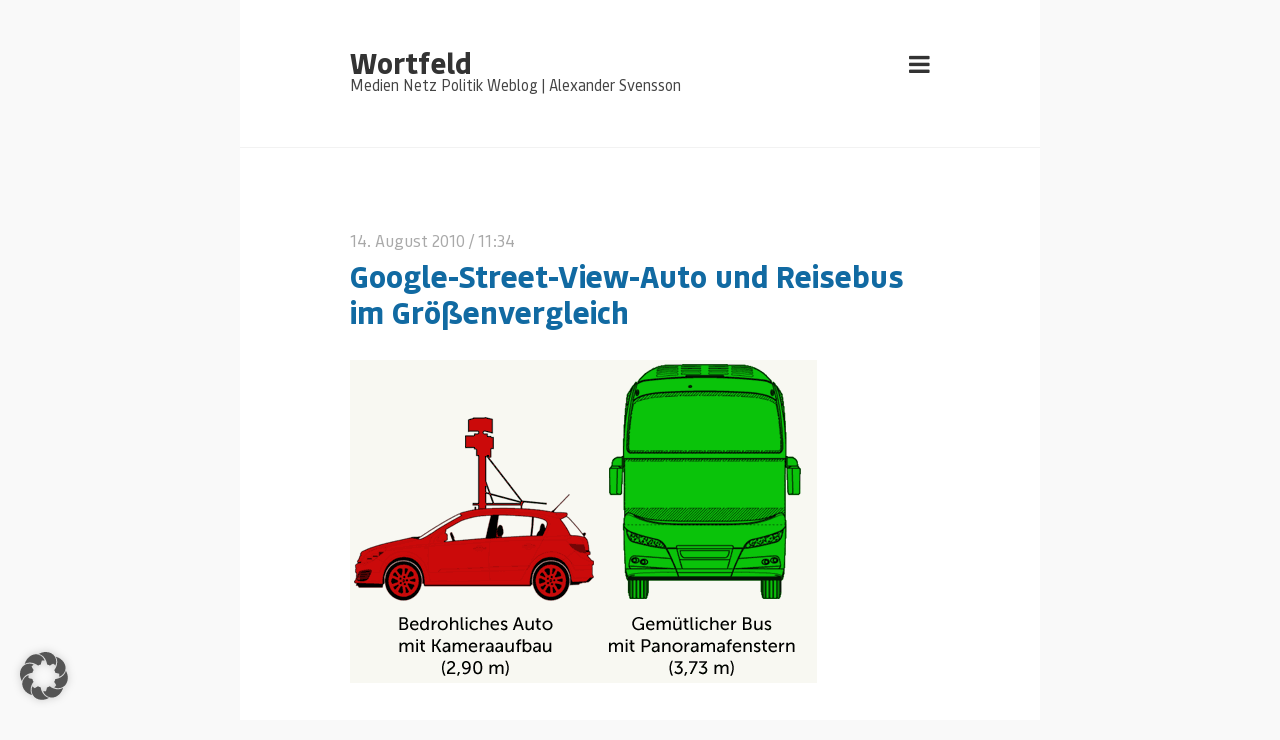

--- FILE ---
content_type: text/html; charset=UTF-8
request_url: https://www.wortfeld.de/streetview-vs-reisebus/
body_size: 10116
content:
<!DOCTYPE html>
<html lang="de" prefix="og: http://ogp.me/ns# fb: http://ogp.me/ns/fb#" class="no-js">
<head>
	<meta charset="UTF-8">
	<meta name="viewport" content="width=device-width, initial-scale=1">

	<link rel="profile" href="https://gmpg.org/xfn/11">
	<link rel="alternate" type="application/rss+xml" title="RSS 2.0" href="https://www.wortfeld.de/feed/" />
		<link rel="pingback" href="https://www.wortfeld.de/xmlrpc.php">
	
	<title>Google-Street-View-Auto und Reisebus im Größenvergleich &#8211; Wortfeld</title>
<meta name='robots' content='max-image-preview:large' />
<link rel='dns-prefetch' href='//www.wortfeld.de' />
<link rel='dns-prefetch' href='//secure.gravatar.com' />
<link rel='dns-prefetch' href='//stats.wp.com' />
<link rel='dns-prefetch' href='//fonts.googleapis.com' />
<link rel='dns-prefetch' href='//v0.wordpress.com' />
<link rel="alternate" type="application/rss+xml" title="Wortfeld &raquo; Feed" href="https://www.wortfeld.de/feed/" />
<link rel="alternate" type="application/rss+xml" title="Wortfeld &raquo; Kommentar-Feed" href="https://www.wortfeld.de/comments/feed/" />
<link rel="alternate" type="application/rss+xml" title="Wortfeld &raquo; Kommentar-Feed zu Google-Street-View-Auto und Reisebus im Größenvergleich" href="https://www.wortfeld.de/feed/?attachment_id=3173" />
<link rel="alternate" title="oEmbed (JSON)" type="application/json+oembed" href="https://www.wortfeld.de/wp-json/oembed/1.0/embed?url=https%3A%2F%2Fwww.wortfeld.de%2Fstreetview-vs-reisebus%2F" />
<link rel="alternate" title="oEmbed (XML)" type="text/xml+oembed" href="https://www.wortfeld.de/wp-json/oembed/1.0/embed?url=https%3A%2F%2Fwww.wortfeld.de%2Fstreetview-vs-reisebus%2F&#038;format=xml" />
<style id='wp-img-auto-sizes-contain-inline-css' type='text/css'>
img:is([sizes=auto i],[sizes^="auto," i]){contain-intrinsic-size:3000px 1500px}
/*# sourceURL=wp-img-auto-sizes-contain-inline-css */
</style>
<style id='wp-emoji-styles-inline-css' type='text/css'>

	img.wp-smiley, img.emoji {
		display: inline !important;
		border: none !important;
		box-shadow: none !important;
		height: 1em !important;
		width: 1em !important;
		margin: 0 0.07em !important;
		vertical-align: -0.1em !important;
		background: none !important;
		padding: 0 !important;
	}
/*# sourceURL=wp-emoji-styles-inline-css */
</style>
<style id='wp-block-library-inline-css' type='text/css'>
:root{--wp-block-synced-color:#7a00df;--wp-block-synced-color--rgb:122,0,223;--wp-bound-block-color:var(--wp-block-synced-color);--wp-editor-canvas-background:#ddd;--wp-admin-theme-color:#007cba;--wp-admin-theme-color--rgb:0,124,186;--wp-admin-theme-color-darker-10:#006ba1;--wp-admin-theme-color-darker-10--rgb:0,107,160.5;--wp-admin-theme-color-darker-20:#005a87;--wp-admin-theme-color-darker-20--rgb:0,90,135;--wp-admin-border-width-focus:2px}@media (min-resolution:192dpi){:root{--wp-admin-border-width-focus:1.5px}}.wp-element-button{cursor:pointer}:root .has-very-light-gray-background-color{background-color:#eee}:root .has-very-dark-gray-background-color{background-color:#313131}:root .has-very-light-gray-color{color:#eee}:root .has-very-dark-gray-color{color:#313131}:root .has-vivid-green-cyan-to-vivid-cyan-blue-gradient-background{background:linear-gradient(135deg,#00d084,#0693e3)}:root .has-purple-crush-gradient-background{background:linear-gradient(135deg,#34e2e4,#4721fb 50%,#ab1dfe)}:root .has-hazy-dawn-gradient-background{background:linear-gradient(135deg,#faaca8,#dad0ec)}:root .has-subdued-olive-gradient-background{background:linear-gradient(135deg,#fafae1,#67a671)}:root .has-atomic-cream-gradient-background{background:linear-gradient(135deg,#fdd79a,#004a59)}:root .has-nightshade-gradient-background{background:linear-gradient(135deg,#330968,#31cdcf)}:root .has-midnight-gradient-background{background:linear-gradient(135deg,#020381,#2874fc)}:root{--wp--preset--font-size--normal:16px;--wp--preset--font-size--huge:42px}.has-regular-font-size{font-size:1em}.has-larger-font-size{font-size:2.625em}.has-normal-font-size{font-size:var(--wp--preset--font-size--normal)}.has-huge-font-size{font-size:var(--wp--preset--font-size--huge)}.has-text-align-center{text-align:center}.has-text-align-left{text-align:left}.has-text-align-right{text-align:right}.has-fit-text{white-space:nowrap!important}#end-resizable-editor-section{display:none}.aligncenter{clear:both}.items-justified-left{justify-content:flex-start}.items-justified-center{justify-content:center}.items-justified-right{justify-content:flex-end}.items-justified-space-between{justify-content:space-between}.screen-reader-text{border:0;clip-path:inset(50%);height:1px;margin:-1px;overflow:hidden;padding:0;position:absolute;width:1px;word-wrap:normal!important}.screen-reader-text:focus{background-color:#ddd;clip-path:none;color:#444;display:block;font-size:1em;height:auto;left:5px;line-height:normal;padding:15px 23px 14px;text-decoration:none;top:5px;width:auto;z-index:100000}html :where(.has-border-color){border-style:solid}html :where([style*=border-top-color]){border-top-style:solid}html :where([style*=border-right-color]){border-right-style:solid}html :where([style*=border-bottom-color]){border-bottom-style:solid}html :where([style*=border-left-color]){border-left-style:solid}html :where([style*=border-width]){border-style:solid}html :where([style*=border-top-width]){border-top-style:solid}html :where([style*=border-right-width]){border-right-style:solid}html :where([style*=border-bottom-width]){border-bottom-style:solid}html :where([style*=border-left-width]){border-left-style:solid}html :where(img[class*=wp-image-]){height:auto;max-width:100%}:where(figure){margin:0 0 1em}html :where(.is-position-sticky){--wp-admin--admin-bar--position-offset:var(--wp-admin--admin-bar--height,0px)}@media screen and (max-width:600px){html :where(.is-position-sticky){--wp-admin--admin-bar--position-offset:0px}}

/*# sourceURL=wp-block-library-inline-css */
</style><style id='global-styles-inline-css' type='text/css'>
:root{--wp--preset--aspect-ratio--square: 1;--wp--preset--aspect-ratio--4-3: 4/3;--wp--preset--aspect-ratio--3-4: 3/4;--wp--preset--aspect-ratio--3-2: 3/2;--wp--preset--aspect-ratio--2-3: 2/3;--wp--preset--aspect-ratio--16-9: 16/9;--wp--preset--aspect-ratio--9-16: 9/16;--wp--preset--color--black: #000000;--wp--preset--color--cyan-bluish-gray: #abb8c3;--wp--preset--color--white: #ffffff;--wp--preset--color--pale-pink: #f78da7;--wp--preset--color--vivid-red: #cf2e2e;--wp--preset--color--luminous-vivid-orange: #ff6900;--wp--preset--color--luminous-vivid-amber: #fcb900;--wp--preset--color--light-green-cyan: #7bdcb5;--wp--preset--color--vivid-green-cyan: #00d084;--wp--preset--color--pale-cyan-blue: #8ed1fc;--wp--preset--color--vivid-cyan-blue: #0693e3;--wp--preset--color--vivid-purple: #9b51e0;--wp--preset--gradient--vivid-cyan-blue-to-vivid-purple: linear-gradient(135deg,rgb(6,147,227) 0%,rgb(155,81,224) 100%);--wp--preset--gradient--light-green-cyan-to-vivid-green-cyan: linear-gradient(135deg,rgb(122,220,180) 0%,rgb(0,208,130) 100%);--wp--preset--gradient--luminous-vivid-amber-to-luminous-vivid-orange: linear-gradient(135deg,rgb(252,185,0) 0%,rgb(255,105,0) 100%);--wp--preset--gradient--luminous-vivid-orange-to-vivid-red: linear-gradient(135deg,rgb(255,105,0) 0%,rgb(207,46,46) 100%);--wp--preset--gradient--very-light-gray-to-cyan-bluish-gray: linear-gradient(135deg,rgb(238,238,238) 0%,rgb(169,184,195) 100%);--wp--preset--gradient--cool-to-warm-spectrum: linear-gradient(135deg,rgb(74,234,220) 0%,rgb(151,120,209) 20%,rgb(207,42,186) 40%,rgb(238,44,130) 60%,rgb(251,105,98) 80%,rgb(254,248,76) 100%);--wp--preset--gradient--blush-light-purple: linear-gradient(135deg,rgb(255,206,236) 0%,rgb(152,150,240) 100%);--wp--preset--gradient--blush-bordeaux: linear-gradient(135deg,rgb(254,205,165) 0%,rgb(254,45,45) 50%,rgb(107,0,62) 100%);--wp--preset--gradient--luminous-dusk: linear-gradient(135deg,rgb(255,203,112) 0%,rgb(199,81,192) 50%,rgb(65,88,208) 100%);--wp--preset--gradient--pale-ocean: linear-gradient(135deg,rgb(255,245,203) 0%,rgb(182,227,212) 50%,rgb(51,167,181) 100%);--wp--preset--gradient--electric-grass: linear-gradient(135deg,rgb(202,248,128) 0%,rgb(113,206,126) 100%);--wp--preset--gradient--midnight: linear-gradient(135deg,rgb(2,3,129) 0%,rgb(40,116,252) 100%);--wp--preset--font-size--small: 13px;--wp--preset--font-size--medium: 20px;--wp--preset--font-size--large: 36px;--wp--preset--font-size--x-large: 42px;--wp--preset--spacing--20: 0.44rem;--wp--preset--spacing--30: 0.67rem;--wp--preset--spacing--40: 1rem;--wp--preset--spacing--50: 1.5rem;--wp--preset--spacing--60: 2.25rem;--wp--preset--spacing--70: 3.38rem;--wp--preset--spacing--80: 5.06rem;--wp--preset--shadow--natural: 6px 6px 9px rgba(0, 0, 0, 0.2);--wp--preset--shadow--deep: 12px 12px 50px rgba(0, 0, 0, 0.4);--wp--preset--shadow--sharp: 6px 6px 0px rgba(0, 0, 0, 0.2);--wp--preset--shadow--outlined: 6px 6px 0px -3px rgb(255, 255, 255), 6px 6px rgb(0, 0, 0);--wp--preset--shadow--crisp: 6px 6px 0px rgb(0, 0, 0);}:where(.is-layout-flex){gap: 0.5em;}:where(.is-layout-grid){gap: 0.5em;}body .is-layout-flex{display: flex;}.is-layout-flex{flex-wrap: wrap;align-items: center;}.is-layout-flex > :is(*, div){margin: 0;}body .is-layout-grid{display: grid;}.is-layout-grid > :is(*, div){margin: 0;}:where(.wp-block-columns.is-layout-flex){gap: 2em;}:where(.wp-block-columns.is-layout-grid){gap: 2em;}:where(.wp-block-post-template.is-layout-flex){gap: 1.25em;}:where(.wp-block-post-template.is-layout-grid){gap: 1.25em;}.has-black-color{color: var(--wp--preset--color--black) !important;}.has-cyan-bluish-gray-color{color: var(--wp--preset--color--cyan-bluish-gray) !important;}.has-white-color{color: var(--wp--preset--color--white) !important;}.has-pale-pink-color{color: var(--wp--preset--color--pale-pink) !important;}.has-vivid-red-color{color: var(--wp--preset--color--vivid-red) !important;}.has-luminous-vivid-orange-color{color: var(--wp--preset--color--luminous-vivid-orange) !important;}.has-luminous-vivid-amber-color{color: var(--wp--preset--color--luminous-vivid-amber) !important;}.has-light-green-cyan-color{color: var(--wp--preset--color--light-green-cyan) !important;}.has-vivid-green-cyan-color{color: var(--wp--preset--color--vivid-green-cyan) !important;}.has-pale-cyan-blue-color{color: var(--wp--preset--color--pale-cyan-blue) !important;}.has-vivid-cyan-blue-color{color: var(--wp--preset--color--vivid-cyan-blue) !important;}.has-vivid-purple-color{color: var(--wp--preset--color--vivid-purple) !important;}.has-black-background-color{background-color: var(--wp--preset--color--black) !important;}.has-cyan-bluish-gray-background-color{background-color: var(--wp--preset--color--cyan-bluish-gray) !important;}.has-white-background-color{background-color: var(--wp--preset--color--white) !important;}.has-pale-pink-background-color{background-color: var(--wp--preset--color--pale-pink) !important;}.has-vivid-red-background-color{background-color: var(--wp--preset--color--vivid-red) !important;}.has-luminous-vivid-orange-background-color{background-color: var(--wp--preset--color--luminous-vivid-orange) !important;}.has-luminous-vivid-amber-background-color{background-color: var(--wp--preset--color--luminous-vivid-amber) !important;}.has-light-green-cyan-background-color{background-color: var(--wp--preset--color--light-green-cyan) !important;}.has-vivid-green-cyan-background-color{background-color: var(--wp--preset--color--vivid-green-cyan) !important;}.has-pale-cyan-blue-background-color{background-color: var(--wp--preset--color--pale-cyan-blue) !important;}.has-vivid-cyan-blue-background-color{background-color: var(--wp--preset--color--vivid-cyan-blue) !important;}.has-vivid-purple-background-color{background-color: var(--wp--preset--color--vivid-purple) !important;}.has-black-border-color{border-color: var(--wp--preset--color--black) !important;}.has-cyan-bluish-gray-border-color{border-color: var(--wp--preset--color--cyan-bluish-gray) !important;}.has-white-border-color{border-color: var(--wp--preset--color--white) !important;}.has-pale-pink-border-color{border-color: var(--wp--preset--color--pale-pink) !important;}.has-vivid-red-border-color{border-color: var(--wp--preset--color--vivid-red) !important;}.has-luminous-vivid-orange-border-color{border-color: var(--wp--preset--color--luminous-vivid-orange) !important;}.has-luminous-vivid-amber-border-color{border-color: var(--wp--preset--color--luminous-vivid-amber) !important;}.has-light-green-cyan-border-color{border-color: var(--wp--preset--color--light-green-cyan) !important;}.has-vivid-green-cyan-border-color{border-color: var(--wp--preset--color--vivid-green-cyan) !important;}.has-pale-cyan-blue-border-color{border-color: var(--wp--preset--color--pale-cyan-blue) !important;}.has-vivid-cyan-blue-border-color{border-color: var(--wp--preset--color--vivid-cyan-blue) !important;}.has-vivid-purple-border-color{border-color: var(--wp--preset--color--vivid-purple) !important;}.has-vivid-cyan-blue-to-vivid-purple-gradient-background{background: var(--wp--preset--gradient--vivid-cyan-blue-to-vivid-purple) !important;}.has-light-green-cyan-to-vivid-green-cyan-gradient-background{background: var(--wp--preset--gradient--light-green-cyan-to-vivid-green-cyan) !important;}.has-luminous-vivid-amber-to-luminous-vivid-orange-gradient-background{background: var(--wp--preset--gradient--luminous-vivid-amber-to-luminous-vivid-orange) !important;}.has-luminous-vivid-orange-to-vivid-red-gradient-background{background: var(--wp--preset--gradient--luminous-vivid-orange-to-vivid-red) !important;}.has-very-light-gray-to-cyan-bluish-gray-gradient-background{background: var(--wp--preset--gradient--very-light-gray-to-cyan-bluish-gray) !important;}.has-cool-to-warm-spectrum-gradient-background{background: var(--wp--preset--gradient--cool-to-warm-spectrum) !important;}.has-blush-light-purple-gradient-background{background: var(--wp--preset--gradient--blush-light-purple) !important;}.has-blush-bordeaux-gradient-background{background: var(--wp--preset--gradient--blush-bordeaux) !important;}.has-luminous-dusk-gradient-background{background: var(--wp--preset--gradient--luminous-dusk) !important;}.has-pale-ocean-gradient-background{background: var(--wp--preset--gradient--pale-ocean) !important;}.has-electric-grass-gradient-background{background: var(--wp--preset--gradient--electric-grass) !important;}.has-midnight-gradient-background{background: var(--wp--preset--gradient--midnight) !important;}.has-small-font-size{font-size: var(--wp--preset--font-size--small) !important;}.has-medium-font-size{font-size: var(--wp--preset--font-size--medium) !important;}.has-large-font-size{font-size: var(--wp--preset--font-size--large) !important;}.has-x-large-font-size{font-size: var(--wp--preset--font-size--x-large) !important;}
/*# sourceURL=global-styles-inline-css */
</style>

<style id='classic-theme-styles-inline-css' type='text/css'>
/*! This file is auto-generated */
.wp-block-button__link{color:#fff;background-color:#32373c;border-radius:9999px;box-shadow:none;text-decoration:none;padding:calc(.667em + 2px) calc(1.333em + 2px);font-size:1.125em}.wp-block-file__button{background:#32373c;color:#fff;text-decoration:none}
/*# sourceURL=/wp-includes/css/classic-themes.min.css */
</style>
<link rel='stylesheet' id='hinimal_css-css' href='//www.wortfeld.de/wp-content/themes/hinimal/style.css?ver=6.9' type='text/css' media='all' />
<link rel='stylesheet' id='hinimal_fonts-css' href='//fonts.googleapis.com/css?family=Roboto%3A400%2C400italic%2C700%2C700italic%26subset%3Dlatin%2Clatin-ext&#038;ver=1.0.0' type='text/css' media='all' />
<link rel='stylesheet' id='borlabs-cookie-custom-css' href='//www.wortfeld.de/wp-content/cache/borlabs-cookie/1/borlabs-cookie-1-de.css?ver=3.3.23-7' type='text/css' media='all' />
<script type="text/javascript" src="//www.wortfeld.de/wp-content/plugins/podlove-web-player/web-player/embed.js?ver=5.9.2" id="podlove-web-player-player-js"></script>
<script type="text/javascript" src="//www.wortfeld.de/wp-content/plugins/podlove-web-player/js/cache.js?ver=5.9.2" id="podlove-web-player-player-cache-js"></script>
<script type="text/javascript" src="//www.wortfeld.de/wp-includes/js/jquery/jquery.min.js?ver=3.7.1" id="jquery-core-js"></script>
<script type="text/javascript" src="//www.wortfeld.de/wp-includes/js/jquery/jquery-migrate.min.js?ver=3.4.1" id="jquery-migrate-js"></script>
<script data-no-optimize="1" data-no-minify="1" data-cfasync="false" type="text/javascript" src="//www.wortfeld.de/wp-content/cache/borlabs-cookie/1/borlabs-cookie-config-de.json.js?ver=3.3.23-13" id="borlabs-cookie-config-js"></script>
<link rel="https://api.w.org/" href="https://www.wortfeld.de/wp-json/" /><link rel="alternate" title="JSON" type="application/json" href="https://www.wortfeld.de/wp-json/wp/v2/media/3173" /><link rel="EditURI" type="application/rsd+xml" title="RSD" href="https://www.wortfeld.de/xmlrpc.php?rsd" />
<meta name="generator" content="WordPress 6.9" />
<link rel="canonical" href="https://www.wortfeld.de/streetview-vs-reisebus/" />
<link rel='shortlink' href='https://www.wortfeld.de/?p=3173' />
	<style>img#wpstats{display:none}</style>
		<link rel="icon" href="https://www.wortfeld.de/wp-content/uploads/2017/10/cropped-wortfeld-icon-32x32.png" sizes="32x32" />
<link rel="icon" href="https://www.wortfeld.de/wp-content/uploads/2017/10/cropped-wortfeld-icon-192x192.png" sizes="192x192" />
<link rel="apple-touch-icon" href="https://www.wortfeld.de/wp-content/uploads/2017/10/cropped-wortfeld-icon-180x180.png" />
<meta name="msapplication-TileImage" content="https://www.wortfeld.de/wp-content/uploads/2017/10/cropped-wortfeld-icon-270x270.png" />
		<style type="text/css" id="wp-custom-css">
			


@font-face{ 
	font-family: 'Bould Bold';
	src: url('https://www.wortfeld.de/wp-content/uploads/bould/bould-bold-webfont.eot');
	src: url('https://www.wortfeld.de/wp-content/uploads/bould/bould-bold-webfont.eot?#iefix') format('embedded-opentype'),
	     url('https://www.wortfeld.de/wp-content/uploads/bould/bould-bold-webfont.woff') format('woff'),
	     url('https://www.wortfeld.de/wp-content/uploads/bould/bould-bold-webfont.ttf') format('truetype');
	font-weight:900;
}

@font-face{ 
	font-family: 'Bould Regular';
	src: url('https://www.wortfeld.de/wp-content/uploads/bould/bould-regular-webfont.eot');
	src: url('https://www.wortfeld.de/wp-content/uploads/bould/bould-regular-webfont.eot?#iefix') format('embedded-opentype'),
	     url('https://www.wortfeld.de/wp-content/uploads/bould/bould-regular-webfont.woff') format('woff'),
	     url('https://www.wortfeld.de/wp-content/uploads/bould/bould-regular-webfont.ttf') format('truetype');
	font-weight:normal;
}

@font-face{ 
	font-family: 'Bould Regular Italic';
	src: url('https://www.wortfeld.de/wp-content/uploads/bould/bould-regularitalic-webfont.eot');
	src: url('https://www.wortfeld.de/wp-content/uploads/bould/bould-regularitalic-webfont.eot?#iefix') format('embedded-opentype'),
	     url('https://www.wortfeld.de/wp-content/uploads/bould/bould-regularitalic-webfont.woff') format('woff'),
	     url('https://www.wortfeld.de/wp-content/uploads/bould/bould-regularitalic-webfont.ttf') format('truetype');
		font-weight:normal;
	  font-style: italic;
}
html {font-family:"Bould Regular",Roboto,Helvetica;
}
@media screen and (min-width: 45em) {
  html {
    font-size:1.2em;
  }
}

h1 {
 font-family:"Bould Bold",Roboto,Helvetica,"Helvetica Neue",Arial,sans-serif;
}
.post__title {font-family: "Bould Bold",serif;
font-weight: 900;font-size:1.6em;margin-bottom:.3em;line-height:1.2em}
.post__content blockquote {line-height:2rem;}
h4 {
 font-family:"Bould Regular",Roboto,Helvetica,"Helvetica Neue",Arial,sans-serif;color:#666;font-weight:normal;line-height:1.2em;
	 }
h3 {
 font-family:"Bould Bold",Roboto,Helvetica,"Helvetica Neue",Arial,sans-serif;color:#666;font-size:1.2em;line-height:1.2em;
	 }
.page-header__description {
 font-family:"Bould Regular",Roboto,Helvetica;
	 
}
.page-header__title {font-family:"Bould Bold",Roboto,Helvetica,"Helvetica Neue",Arial,sans-serif;}
em {
 font-family:"Bould Regular Italic";
}
		</style>
		
    <!-- START - Open Graph and Twitter Card Tags 3.3.8 -->
     <!-- Facebook Open Graph -->
      <meta property="og:locale" content="de_DE"/>
      <meta property="og:site_name" content="Wortfeld"/>
      <meta property="og:title" content="Google-Street-View-Auto und Reisebus im Größenvergleich"/>
      <meta property="og:url" content="https://www.wortfeld.de/streetview-vs-reisebus/"/>
      <meta property="og:type" content="article"/>
      <meta property="og:description" content="Medien Netz Politik Weblog | Alexander Svensson"/>
     <!-- Google+ / Schema.org -->
      <meta itemprop="name" content="Google-Street-View-Auto und Reisebus im Größenvergleich"/>
      <meta itemprop="headline" content="Google-Street-View-Auto und Reisebus im Größenvergleich"/>
      <meta itemprop="description" content="Medien Netz Politik Weblog | Alexander Svensson"/>
      <meta itemprop="author" content="Alexander Svensson"/>
      <!--<meta itemprop="publisher" content="Wortfeld"/>--> <!-- To solve: The attribute publisher.itemtype has an invalid value. -->
     <!-- Twitter Cards -->
      <meta name="twitter:title" content="Google-Street-View-Auto und Reisebus im Größenvergleich"/>
      <meta name="twitter:url" content="https://www.wortfeld.de/streetview-vs-reisebus/"/>
      <meta name="twitter:description" content="Medien Netz Politik Weblog | Alexander Svensson"/>
      <meta name="twitter:card" content="summary_large_image"/>
      <meta name="twitter:site" content="@wortfeld"/>
     <!-- SEO -->
     <!-- Misc. tags -->
     <!-- is_singular -->
    <!-- END - Open Graph and Twitter Card Tags 3.3.8 -->
        
    </head>

<body class="attachment wp-singular attachment-template-default single single-attachment postid-3173 attachmentid-3173 attachment-gif wp-theme-hinimal">
	<div class="wrapper">

		<header class="page-header" role="banner">

			<div class="page-header__logo">
												<a class="page-header__title" href="https://www.wortfeld.de/" rel="home">Wortfeld</a>
					<span class="page-header__description">Medien Netz Politik Weblog | Alexander Svensson</span>
										</div>

			<span class="navigation fa fa-bars action-toggle-sidebar"></span>

		</header><!-- /.page-header -->
	<main class="page-main" role="main">

		
			<article id="post-3173" class="post-3173 attachment type-attachment status-inherit hentry">
				<header class="post__header">
						
					<div class="post__header_wrapper">
							<div class="post__meta">
			<a href="https://www.wortfeld.de/streetview-vs-reisebus/">14. August 2010</a> / 11:34	</div>

						<h2 class="post__title"><a href="https://www.wortfeld.de/streetview-vs-reisebus/" rel="bookmark">Google-Street-View-Auto und Reisebus im Größenvergleich</a></h2>					</div>
				</header><!-- /.post__header -->

				<div class="post__content">
					<figure>
												<a href="https://www.wortfeld.de/wp-content/uploads/2010/08/streetview-vs-reisebus.gif">
							<img width="467" height="323" src="https://www.wortfeld.de/wp-content/uploads/2010/08/streetview-vs-reisebus.gif" class="attachment-large size-large" alt="" decoding="async" fetchpriority="high" />						</a>
					</figure>

					
					
										</div><!-- /.post__content -->
			</article>

		
	</main><!-- /.page-main -->

	<aside class="page-sidebar" role="complementary">
	<span class="navigation fa fa-close action-toggle-sidebar"></span>

	
		
		<section class="widget widget_nav_menu">
			<div class="menu-rechtliches-container"><ul id="menu-rechtliches" class="menu"><li id="menu-item-4691" class="menu-item menu-item-type-post_type menu-item-object-page menu-item-privacy-policy menu-item-4691"><a rel="privacy-policy" href="https://www.wortfeld.de/datenschutzerklaerung/">Datenschutzerklärung</a></li>
<li id="menu-item-4693" class="menu-item menu-item-type-post_type menu-item-object-page menu-item-4693"><a href="https://www.wortfeld.de/impressum/">Impressum</a></li>
</ul></div>		</section>

	
			<section id="search-3" class="widget widget_search"><h2 class="widget__title">Suche</h2><form role="search" method="get" class="search-form" action="https://www.wortfeld.de/">
		<span class="screen-reader-text">Search for:</span>
		<input type="search" class="search-field" placeholder="Search &hellip;" value="" name="s" title="Search for:" />
		<i class="fa fa-search"></i>
</form></section><section id="archives-3" class="widget widget_archive"><h2 class="widget__title">Archiv</h2>
			<ul>
					<li><a href='https://www.wortfeld.de/2025/01/'>Januar 2025</a></li>
	<li><a href='https://www.wortfeld.de/2017/10/'>Oktober 2017</a></li>
	<li><a href='https://www.wortfeld.de/2014/11/'>November 2014</a></li>
	<li><a href='https://www.wortfeld.de/2014/10/'>Oktober 2014</a></li>
	<li><a href='https://www.wortfeld.de/2014/07/'>Juli 2014</a></li>
	<li><a href='https://www.wortfeld.de/2014/04/'>April 2014</a></li>
	<li><a href='https://www.wortfeld.de/2014/01/'>Januar 2014</a></li>
	<li><a href='https://www.wortfeld.de/2013/10/'>Oktober 2013</a></li>
	<li><a href='https://www.wortfeld.de/2013/09/'>September 2013</a></li>
	<li><a href='https://www.wortfeld.de/2013/08/'>August 2013</a></li>
	<li><a href='https://www.wortfeld.de/2013/07/'>Juli 2013</a></li>
	<li><a href='https://www.wortfeld.de/2013/06/'>Juni 2013</a></li>
	<li><a href='https://www.wortfeld.de/2013/05/'>Mai 2013</a></li>
	<li><a href='https://www.wortfeld.de/2013/04/'>April 2013</a></li>
	<li><a href='https://www.wortfeld.de/2013/03/'>März 2013</a></li>
	<li><a href='https://www.wortfeld.de/2013/02/'>Februar 2013</a></li>
	<li><a href='https://www.wortfeld.de/2012/10/'>Oktober 2012</a></li>
	<li><a href='https://www.wortfeld.de/2012/06/'>Juni 2012</a></li>
	<li><a href='https://www.wortfeld.de/2012/04/'>April 2012</a></li>
	<li><a href='https://www.wortfeld.de/2012/02/'>Februar 2012</a></li>
	<li><a href='https://www.wortfeld.de/2012/01/'>Januar 2012</a></li>
	<li><a href='https://www.wortfeld.de/2011/10/'>Oktober 2011</a></li>
	<li><a href='https://www.wortfeld.de/2011/09/'>September 2011</a></li>
	<li><a href='https://www.wortfeld.de/2011/08/'>August 2011</a></li>
	<li><a href='https://www.wortfeld.de/2011/07/'>Juli 2011</a></li>
	<li><a href='https://www.wortfeld.de/2011/05/'>Mai 2011</a></li>
	<li><a href='https://www.wortfeld.de/2011/03/'>März 2011</a></li>
	<li><a href='https://www.wortfeld.de/2011/02/'>Februar 2011</a></li>
	<li><a href='https://www.wortfeld.de/2011/01/'>Januar 2011</a></li>
	<li><a href='https://www.wortfeld.de/2010/12/'>Dezember 2010</a></li>
	<li><a href='https://www.wortfeld.de/2010/11/'>November 2010</a></li>
	<li><a href='https://www.wortfeld.de/2010/10/'>Oktober 2010</a></li>
	<li><a href='https://www.wortfeld.de/2010/09/'>September 2010</a></li>
	<li><a href='https://www.wortfeld.de/2010/08/'>August 2010</a></li>
	<li><a href='https://www.wortfeld.de/2010/07/'>Juli 2010</a></li>
	<li><a href='https://www.wortfeld.de/2010/06/'>Juni 2010</a></li>
	<li><a href='https://www.wortfeld.de/2010/05/'>Mai 2010</a></li>
	<li><a href='https://www.wortfeld.de/2010/01/'>Januar 2010</a></li>
	<li><a href='https://www.wortfeld.de/2009/12/'>Dezember 2009</a></li>
	<li><a href='https://www.wortfeld.de/2009/11/'>November 2009</a></li>
	<li><a href='https://www.wortfeld.de/2009/10/'>Oktober 2009</a></li>
	<li><a href='https://www.wortfeld.de/2009/09/'>September 2009</a></li>
	<li><a href='https://www.wortfeld.de/2009/08/'>August 2009</a></li>
	<li><a href='https://www.wortfeld.de/2009/07/'>Juli 2009</a></li>
	<li><a href='https://www.wortfeld.de/2009/06/'>Juni 2009</a></li>
	<li><a href='https://www.wortfeld.de/2009/05/'>Mai 2009</a></li>
	<li><a href='https://www.wortfeld.de/2009/04/'>April 2009</a></li>
	<li><a href='https://www.wortfeld.de/2009/03/'>März 2009</a></li>
	<li><a href='https://www.wortfeld.de/2009/02/'>Februar 2009</a></li>
	<li><a href='https://www.wortfeld.de/2009/01/'>Januar 2009</a></li>
	<li><a href='https://www.wortfeld.de/2008/12/'>Dezember 2008</a></li>
	<li><a href='https://www.wortfeld.de/2008/11/'>November 2008</a></li>
	<li><a href='https://www.wortfeld.de/2008/10/'>Oktober 2008</a></li>
	<li><a href='https://www.wortfeld.de/2008/09/'>September 2008</a></li>
	<li><a href='https://www.wortfeld.de/2008/08/'>August 2008</a></li>
	<li><a href='https://www.wortfeld.de/2008/07/'>Juli 2008</a></li>
	<li><a href='https://www.wortfeld.de/2008/06/'>Juni 2008</a></li>
	<li><a href='https://www.wortfeld.de/2008/05/'>Mai 2008</a></li>
	<li><a href='https://www.wortfeld.de/2008/04/'>April 2008</a></li>
	<li><a href='https://www.wortfeld.de/2008/03/'>März 2008</a></li>
	<li><a href='https://www.wortfeld.de/2008/02/'>Februar 2008</a></li>
	<li><a href='https://www.wortfeld.de/2008/01/'>Januar 2008</a></li>
	<li><a href='https://www.wortfeld.de/2007/12/'>Dezember 2007</a></li>
	<li><a href='https://www.wortfeld.de/2007/11/'>November 2007</a></li>
	<li><a href='https://www.wortfeld.de/2007/10/'>Oktober 2007</a></li>
	<li><a href='https://www.wortfeld.de/2007/09/'>September 2007</a></li>
	<li><a href='https://www.wortfeld.de/2007/08/'>August 2007</a></li>
	<li><a href='https://www.wortfeld.de/2007/07/'>Juli 2007</a></li>
	<li><a href='https://www.wortfeld.de/2007/06/'>Juni 2007</a></li>
	<li><a href='https://www.wortfeld.de/2007/05/'>Mai 2007</a></li>
	<li><a href='https://www.wortfeld.de/2007/04/'>April 2007</a></li>
	<li><a href='https://www.wortfeld.de/2007/03/'>März 2007</a></li>
	<li><a href='https://www.wortfeld.de/2007/02/'>Februar 2007</a></li>
	<li><a href='https://www.wortfeld.de/2007/01/'>Januar 2007</a></li>
	<li><a href='https://www.wortfeld.de/2006/12/'>Dezember 2006</a></li>
	<li><a href='https://www.wortfeld.de/2006/11/'>November 2006</a></li>
	<li><a href='https://www.wortfeld.de/2006/10/'>Oktober 2006</a></li>
	<li><a href='https://www.wortfeld.de/2006/09/'>September 2006</a></li>
	<li><a href='https://www.wortfeld.de/2006/08/'>August 2006</a></li>
	<li><a href='https://www.wortfeld.de/2006/07/'>Juli 2006</a></li>
	<li><a href='https://www.wortfeld.de/2006/06/'>Juni 2006</a></li>
	<li><a href='https://www.wortfeld.de/2006/05/'>Mai 2006</a></li>
	<li><a href='https://www.wortfeld.de/2006/04/'>April 2006</a></li>
	<li><a href='https://www.wortfeld.de/2006/03/'>März 2006</a></li>
	<li><a href='https://www.wortfeld.de/2006/02/'>Februar 2006</a></li>
	<li><a href='https://www.wortfeld.de/2006/01/'>Januar 2006</a></li>
	<li><a href='https://www.wortfeld.de/2005/12/'>Dezember 2005</a></li>
	<li><a href='https://www.wortfeld.de/2005/11/'>November 2005</a></li>
	<li><a href='https://www.wortfeld.de/2005/10/'>Oktober 2005</a></li>
	<li><a href='https://www.wortfeld.de/2005/09/'>September 2005</a></li>
	<li><a href='https://www.wortfeld.de/2005/08/'>August 2005</a></li>
	<li><a href='https://www.wortfeld.de/2005/07/'>Juli 2005</a></li>
	<li><a href='https://www.wortfeld.de/2005/06/'>Juni 2005</a></li>
	<li><a href='https://www.wortfeld.de/2005/05/'>Mai 2005</a></li>
	<li><a href='https://www.wortfeld.de/2005/04/'>April 2005</a></li>
	<li><a href='https://www.wortfeld.de/2005/03/'>März 2005</a></li>
	<li><a href='https://www.wortfeld.de/2005/02/'>Februar 2005</a></li>
	<li><a href='https://www.wortfeld.de/2005/01/'>Januar 2005</a></li>
	<li><a href='https://www.wortfeld.de/2004/12/'>Dezember 2004</a></li>
	<li><a href='https://www.wortfeld.de/2004/11/'>November 2004</a></li>
	<li><a href='https://www.wortfeld.de/2004/10/'>Oktober 2004</a></li>
	<li><a href='https://www.wortfeld.de/2004/09/'>September 2004</a></li>
	<li><a href='https://www.wortfeld.de/2004/08/'>August 2004</a></li>
	<li><a href='https://www.wortfeld.de/2004/07/'>Juli 2004</a></li>
	<li><a href='https://www.wortfeld.de/2004/06/'>Juni 2004</a></li>
	<li><a href='https://www.wortfeld.de/2004/05/'>Mai 2004</a></li>
	<li><a href='https://www.wortfeld.de/2004/04/'>April 2004</a></li>
	<li><a href='https://www.wortfeld.de/2004/03/'>März 2004</a></li>
	<li><a href='https://www.wortfeld.de/2004/02/'>Februar 2004</a></li>
	<li><a href='https://www.wortfeld.de/2004/01/'>Januar 2004</a></li>
	<li><a href='https://www.wortfeld.de/2003/12/'>Dezember 2003</a></li>
	<li><a href='https://www.wortfeld.de/2003/11/'>November 2003</a></li>
	<li><a href='https://www.wortfeld.de/2003/10/'>Oktober 2003</a></li>
	<li><a href='https://www.wortfeld.de/2003/09/'>September 2003</a></li>
	<li><a href='https://www.wortfeld.de/2003/08/'>August 2003</a></li>
	<li><a href='https://www.wortfeld.de/2003/07/'>Juli 2003</a></li>
	<li><a href='https://www.wortfeld.de/2003/06/'>Juni 2003</a></li>
	<li><a href='https://www.wortfeld.de/2003/05/'>Mai 2003</a></li>
			</ul>

			</section><section id="search-2" class="widget widget_search"><form role="search" method="get" class="search-form" action="https://www.wortfeld.de/">
		<span class="screen-reader-text">Search for:</span>
		<input type="search" class="search-field" placeholder="Search &hellip;" value="" name="s" title="Search for:" />
		<i class="fa fa-search"></i>
</form></section><section id="nav_menu-3" class="widget widget_nav_menu"><div class="menu-rechtliches-container"><ul id="menu-rechtliches-1" class="menu"><li class="menu-item menu-item-type-post_type menu-item-object-page menu-item-privacy-policy menu-item-4691"><a rel="privacy-policy" href="https://www.wortfeld.de/datenschutzerklaerung/">Datenschutzerklärung</a></li>
<li class="menu-item menu-item-type-post_type menu-item-object-page menu-item-4693"><a href="https://www.wortfeld.de/impressum/">Impressum</a></li>
</ul></div></section><section id="archives-2" class="widget widget_archive"><h2 class="widget__title">Archiv</h2>
			<ul>
					<li><a href='https://www.wortfeld.de/2025/01/'>Januar 2025</a></li>
	<li><a href='https://www.wortfeld.de/2017/10/'>Oktober 2017</a></li>
	<li><a href='https://www.wortfeld.de/2014/11/'>November 2014</a></li>
	<li><a href='https://www.wortfeld.de/2014/10/'>Oktober 2014</a></li>
	<li><a href='https://www.wortfeld.de/2014/07/'>Juli 2014</a></li>
	<li><a href='https://www.wortfeld.de/2014/04/'>April 2014</a></li>
	<li><a href='https://www.wortfeld.de/2014/01/'>Januar 2014</a></li>
	<li><a href='https://www.wortfeld.de/2013/10/'>Oktober 2013</a></li>
	<li><a href='https://www.wortfeld.de/2013/09/'>September 2013</a></li>
	<li><a href='https://www.wortfeld.de/2013/08/'>August 2013</a></li>
	<li><a href='https://www.wortfeld.de/2013/07/'>Juli 2013</a></li>
	<li><a href='https://www.wortfeld.de/2013/06/'>Juni 2013</a></li>
	<li><a href='https://www.wortfeld.de/2013/05/'>Mai 2013</a></li>
	<li><a href='https://www.wortfeld.de/2013/04/'>April 2013</a></li>
	<li><a href='https://www.wortfeld.de/2013/03/'>März 2013</a></li>
	<li><a href='https://www.wortfeld.de/2013/02/'>Februar 2013</a></li>
	<li><a href='https://www.wortfeld.de/2012/10/'>Oktober 2012</a></li>
	<li><a href='https://www.wortfeld.de/2012/06/'>Juni 2012</a></li>
	<li><a href='https://www.wortfeld.de/2012/04/'>April 2012</a></li>
	<li><a href='https://www.wortfeld.de/2012/02/'>Februar 2012</a></li>
	<li><a href='https://www.wortfeld.de/2012/01/'>Januar 2012</a></li>
	<li><a href='https://www.wortfeld.de/2011/10/'>Oktober 2011</a></li>
	<li><a href='https://www.wortfeld.de/2011/09/'>September 2011</a></li>
	<li><a href='https://www.wortfeld.de/2011/08/'>August 2011</a></li>
	<li><a href='https://www.wortfeld.de/2011/07/'>Juli 2011</a></li>
	<li><a href='https://www.wortfeld.de/2011/05/'>Mai 2011</a></li>
	<li><a href='https://www.wortfeld.de/2011/03/'>März 2011</a></li>
	<li><a href='https://www.wortfeld.de/2011/02/'>Februar 2011</a></li>
	<li><a href='https://www.wortfeld.de/2011/01/'>Januar 2011</a></li>
	<li><a href='https://www.wortfeld.de/2010/12/'>Dezember 2010</a></li>
	<li><a href='https://www.wortfeld.de/2010/11/'>November 2010</a></li>
	<li><a href='https://www.wortfeld.de/2010/10/'>Oktober 2010</a></li>
	<li><a href='https://www.wortfeld.de/2010/09/'>September 2010</a></li>
	<li><a href='https://www.wortfeld.de/2010/08/'>August 2010</a></li>
	<li><a href='https://www.wortfeld.de/2010/07/'>Juli 2010</a></li>
	<li><a href='https://www.wortfeld.de/2010/06/'>Juni 2010</a></li>
	<li><a href='https://www.wortfeld.de/2010/05/'>Mai 2010</a></li>
	<li><a href='https://www.wortfeld.de/2010/01/'>Januar 2010</a></li>
	<li><a href='https://www.wortfeld.de/2009/12/'>Dezember 2009</a></li>
	<li><a href='https://www.wortfeld.de/2009/11/'>November 2009</a></li>
	<li><a href='https://www.wortfeld.de/2009/10/'>Oktober 2009</a></li>
	<li><a href='https://www.wortfeld.de/2009/09/'>September 2009</a></li>
	<li><a href='https://www.wortfeld.de/2009/08/'>August 2009</a></li>
	<li><a href='https://www.wortfeld.de/2009/07/'>Juli 2009</a></li>
	<li><a href='https://www.wortfeld.de/2009/06/'>Juni 2009</a></li>
	<li><a href='https://www.wortfeld.de/2009/05/'>Mai 2009</a></li>
	<li><a href='https://www.wortfeld.de/2009/04/'>April 2009</a></li>
	<li><a href='https://www.wortfeld.de/2009/03/'>März 2009</a></li>
	<li><a href='https://www.wortfeld.de/2009/02/'>Februar 2009</a></li>
	<li><a href='https://www.wortfeld.de/2009/01/'>Januar 2009</a></li>
	<li><a href='https://www.wortfeld.de/2008/12/'>Dezember 2008</a></li>
	<li><a href='https://www.wortfeld.de/2008/11/'>November 2008</a></li>
	<li><a href='https://www.wortfeld.de/2008/10/'>Oktober 2008</a></li>
	<li><a href='https://www.wortfeld.de/2008/09/'>September 2008</a></li>
	<li><a href='https://www.wortfeld.de/2008/08/'>August 2008</a></li>
	<li><a href='https://www.wortfeld.de/2008/07/'>Juli 2008</a></li>
	<li><a href='https://www.wortfeld.de/2008/06/'>Juni 2008</a></li>
	<li><a href='https://www.wortfeld.de/2008/05/'>Mai 2008</a></li>
	<li><a href='https://www.wortfeld.de/2008/04/'>April 2008</a></li>
	<li><a href='https://www.wortfeld.de/2008/03/'>März 2008</a></li>
	<li><a href='https://www.wortfeld.de/2008/02/'>Februar 2008</a></li>
	<li><a href='https://www.wortfeld.de/2008/01/'>Januar 2008</a></li>
	<li><a href='https://www.wortfeld.de/2007/12/'>Dezember 2007</a></li>
	<li><a href='https://www.wortfeld.de/2007/11/'>November 2007</a></li>
	<li><a href='https://www.wortfeld.de/2007/10/'>Oktober 2007</a></li>
	<li><a href='https://www.wortfeld.de/2007/09/'>September 2007</a></li>
	<li><a href='https://www.wortfeld.de/2007/08/'>August 2007</a></li>
	<li><a href='https://www.wortfeld.de/2007/07/'>Juli 2007</a></li>
	<li><a href='https://www.wortfeld.de/2007/06/'>Juni 2007</a></li>
	<li><a href='https://www.wortfeld.de/2007/05/'>Mai 2007</a></li>
	<li><a href='https://www.wortfeld.de/2007/04/'>April 2007</a></li>
	<li><a href='https://www.wortfeld.de/2007/03/'>März 2007</a></li>
	<li><a href='https://www.wortfeld.de/2007/02/'>Februar 2007</a></li>
	<li><a href='https://www.wortfeld.de/2007/01/'>Januar 2007</a></li>
	<li><a href='https://www.wortfeld.de/2006/12/'>Dezember 2006</a></li>
	<li><a href='https://www.wortfeld.de/2006/11/'>November 2006</a></li>
	<li><a href='https://www.wortfeld.de/2006/10/'>Oktober 2006</a></li>
	<li><a href='https://www.wortfeld.de/2006/09/'>September 2006</a></li>
	<li><a href='https://www.wortfeld.de/2006/08/'>August 2006</a></li>
	<li><a href='https://www.wortfeld.de/2006/07/'>Juli 2006</a></li>
	<li><a href='https://www.wortfeld.de/2006/06/'>Juni 2006</a></li>
	<li><a href='https://www.wortfeld.de/2006/05/'>Mai 2006</a></li>
	<li><a href='https://www.wortfeld.de/2006/04/'>April 2006</a></li>
	<li><a href='https://www.wortfeld.de/2006/03/'>März 2006</a></li>
	<li><a href='https://www.wortfeld.de/2006/02/'>Februar 2006</a></li>
	<li><a href='https://www.wortfeld.de/2006/01/'>Januar 2006</a></li>
	<li><a href='https://www.wortfeld.de/2005/12/'>Dezember 2005</a></li>
	<li><a href='https://www.wortfeld.de/2005/11/'>November 2005</a></li>
	<li><a href='https://www.wortfeld.de/2005/10/'>Oktober 2005</a></li>
	<li><a href='https://www.wortfeld.de/2005/09/'>September 2005</a></li>
	<li><a href='https://www.wortfeld.de/2005/08/'>August 2005</a></li>
	<li><a href='https://www.wortfeld.de/2005/07/'>Juli 2005</a></li>
	<li><a href='https://www.wortfeld.de/2005/06/'>Juni 2005</a></li>
	<li><a href='https://www.wortfeld.de/2005/05/'>Mai 2005</a></li>
	<li><a href='https://www.wortfeld.de/2005/04/'>April 2005</a></li>
	<li><a href='https://www.wortfeld.de/2005/03/'>März 2005</a></li>
	<li><a href='https://www.wortfeld.de/2005/02/'>Februar 2005</a></li>
	<li><a href='https://www.wortfeld.de/2005/01/'>Januar 2005</a></li>
	<li><a href='https://www.wortfeld.de/2004/12/'>Dezember 2004</a></li>
	<li><a href='https://www.wortfeld.de/2004/11/'>November 2004</a></li>
	<li><a href='https://www.wortfeld.de/2004/10/'>Oktober 2004</a></li>
	<li><a href='https://www.wortfeld.de/2004/09/'>September 2004</a></li>
	<li><a href='https://www.wortfeld.de/2004/08/'>August 2004</a></li>
	<li><a href='https://www.wortfeld.de/2004/07/'>Juli 2004</a></li>
	<li><a href='https://www.wortfeld.de/2004/06/'>Juni 2004</a></li>
	<li><a href='https://www.wortfeld.de/2004/05/'>Mai 2004</a></li>
	<li><a href='https://www.wortfeld.de/2004/04/'>April 2004</a></li>
	<li><a href='https://www.wortfeld.de/2004/03/'>März 2004</a></li>
	<li><a href='https://www.wortfeld.de/2004/02/'>Februar 2004</a></li>
	<li><a href='https://www.wortfeld.de/2004/01/'>Januar 2004</a></li>
	<li><a href='https://www.wortfeld.de/2003/12/'>Dezember 2003</a></li>
	<li><a href='https://www.wortfeld.de/2003/11/'>November 2003</a></li>
	<li><a href='https://www.wortfeld.de/2003/10/'>Oktober 2003</a></li>
	<li><a href='https://www.wortfeld.de/2003/09/'>September 2003</a></li>
	<li><a href='https://www.wortfeld.de/2003/08/'>August 2003</a></li>
	<li><a href='https://www.wortfeld.de/2003/07/'>Juli 2003</a></li>
	<li><a href='https://www.wortfeld.de/2003/06/'>Juni 2003</a></li>
	<li><a href='https://www.wortfeld.de/2003/05/'>Mai 2003</a></li>
			</ul>

			</section><section id="meta-2" class="widget widget_meta"><h2 class="widget__title">Meta</h2>
		<ul>
						<li><a href="https://www.wortfeld.de/wp-login.php">Anmelden</a></li>
			<li><a href="https://www.wortfeld.de/feed/">Feed der Einträge</a></li>
			<li><a href="https://www.wortfeld.de/comments/feed/">Kommentar-Feed</a></li>

			<li><a href="https://de.wordpress.org/">WordPress.org</a></li>
		</ul>

		</section>	</aside>
	</div>

	<footer class="page-footer wrapper" role="contentinfo">
	
		<section class="page-footer__copyrights">
			
			theme based on hinimal by pixesthemes 
		</section>
	</footer><!-- /.page-footer -->
	<div class="dark-mask"></div>
	<script type="speculationrules">
{"prefetch":[{"source":"document","where":{"and":[{"href_matches":"/*"},{"not":{"href_matches":["/wp-*.php","/wp-admin/*","/wp-content/uploads/*","/wp-content/*","/wp-content/plugins/*","/wp-content/themes/hinimal/*","/*\\?(.+)"]}},{"not":{"selector_matches":"a[rel~=\"nofollow\"]"}},{"not":{"selector_matches":".no-prefetch, .no-prefetch a"}}]},"eagerness":"conservative"}]}
</script>
<script type="module" src="https://www.wortfeld.de/wp-content/plugins/borlabs-cookie/assets/javascript/borlabs-cookie.min.js?ver=3.3.23" id="borlabs-cookie-core-js-module" data-cfasync="false" data-no-minify="1" data-no-optimize="1"></script>
<!--googleoff: all--><div data-nosnippet data-borlabs-cookie-consent-required='true' id='BorlabsCookieBox'></div><div id='BorlabsCookieWidget' class='brlbs-cmpnt-container'></div><!--googleon: all--><script type="text/javascript" src="//www.wortfeld.de/wp-includes/js/comment-reply.min.js?ver=6.9" id="comment-reply-js" async="async" data-wp-strategy="async" fetchpriority="low"></script>
<script type="text/javascript" id="iawm-link-fixer-front-link-checker-js-extra">
/* <![CDATA[ */
var iawmlfArchivedLinks = {"links":"[]","linkCheckAjax":"iawmlf_link_check_ajax","linkCheckNonce":"e0fa7982c6","linkDelayInDays":"3","fixerOption":"replace_link","ajaxUrl":"https://www.wortfeld.de/wp-admin/admin-ajax.php"};
//# sourceURL=iawm-link-fixer-front-link-checker-js-extra
/* ]]> */
</script>
<script type="text/javascript" src="//www.wortfeld.de/wp-content/plugins/internet-archive-wayback-machine-link-fixer/assets/js/build/front_link_checker.js?ver=303620b7df173cff6f89" id="iawm-link-fixer-front-link-checker-js"></script>
<script type="text/javascript" src="//www.wortfeld.de/wp-content/themes/hinimal/assets/js/main.js?ver=6.9" id="hinimal_js-js"></script>
<script type="text/javascript" id="jetpack-stats-js-before">
/* <![CDATA[ */
_stq = window._stq || [];
_stq.push([ "view", {"v":"ext","blog":"137778753","post":"3173","tz":"2","srv":"www.wortfeld.de","j":"1:15.4"} ]);
_stq.push([ "clickTrackerInit", "137778753", "3173" ]);
//# sourceURL=jetpack-stats-js-before
/* ]]> */
</script>
<script type="text/javascript" src="//stats.wp.com/e-202604.js" id="jetpack-stats-js" defer="defer" data-wp-strategy="defer"></script>
<script id="wp-emoji-settings" type="application/json">
{"baseUrl":"https://s.w.org/images/core/emoji/17.0.2/72x72/","ext":".png","svgUrl":"https://s.w.org/images/core/emoji/17.0.2/svg/","svgExt":".svg","source":{"concatemoji":"//www.wortfeld.de/wp-includes/js/wp-emoji-release.min.js?ver=6.9"}}
</script>
<script type="module">
/* <![CDATA[ */
/*! This file is auto-generated */
const a=JSON.parse(document.getElementById("wp-emoji-settings").textContent),o=(window._wpemojiSettings=a,"wpEmojiSettingsSupports"),s=["flag","emoji"];function i(e){try{var t={supportTests:e,timestamp:(new Date).valueOf()};sessionStorage.setItem(o,JSON.stringify(t))}catch(e){}}function c(e,t,n){e.clearRect(0,0,e.canvas.width,e.canvas.height),e.fillText(t,0,0);t=new Uint32Array(e.getImageData(0,0,e.canvas.width,e.canvas.height).data);e.clearRect(0,0,e.canvas.width,e.canvas.height),e.fillText(n,0,0);const a=new Uint32Array(e.getImageData(0,0,e.canvas.width,e.canvas.height).data);return t.every((e,t)=>e===a[t])}function p(e,t){e.clearRect(0,0,e.canvas.width,e.canvas.height),e.fillText(t,0,0);var n=e.getImageData(16,16,1,1);for(let e=0;e<n.data.length;e++)if(0!==n.data[e])return!1;return!0}function u(e,t,n,a){switch(t){case"flag":return n(e,"\ud83c\udff3\ufe0f\u200d\u26a7\ufe0f","\ud83c\udff3\ufe0f\u200b\u26a7\ufe0f")?!1:!n(e,"\ud83c\udde8\ud83c\uddf6","\ud83c\udde8\u200b\ud83c\uddf6")&&!n(e,"\ud83c\udff4\udb40\udc67\udb40\udc62\udb40\udc65\udb40\udc6e\udb40\udc67\udb40\udc7f","\ud83c\udff4\u200b\udb40\udc67\u200b\udb40\udc62\u200b\udb40\udc65\u200b\udb40\udc6e\u200b\udb40\udc67\u200b\udb40\udc7f");case"emoji":return!a(e,"\ud83e\u1fac8")}return!1}function f(e,t,n,a){let r;const o=(r="undefined"!=typeof WorkerGlobalScope&&self instanceof WorkerGlobalScope?new OffscreenCanvas(300,150):document.createElement("canvas")).getContext("2d",{willReadFrequently:!0}),s=(o.textBaseline="top",o.font="600 32px Arial",{});return e.forEach(e=>{s[e]=t(o,e,n,a)}),s}function r(e){var t=document.createElement("script");t.src=e,t.defer=!0,document.head.appendChild(t)}a.supports={everything:!0,everythingExceptFlag:!0},new Promise(t=>{let n=function(){try{var e=JSON.parse(sessionStorage.getItem(o));if("object"==typeof e&&"number"==typeof e.timestamp&&(new Date).valueOf()<e.timestamp+604800&&"object"==typeof e.supportTests)return e.supportTests}catch(e){}return null}();if(!n){if("undefined"!=typeof Worker&&"undefined"!=typeof OffscreenCanvas&&"undefined"!=typeof URL&&URL.createObjectURL&&"undefined"!=typeof Blob)try{var e="postMessage("+f.toString()+"("+[JSON.stringify(s),u.toString(),c.toString(),p.toString()].join(",")+"));",a=new Blob([e],{type:"text/javascript"});const r=new Worker(URL.createObjectURL(a),{name:"wpTestEmojiSupports"});return void(r.onmessage=e=>{i(n=e.data),r.terminate(),t(n)})}catch(e){}i(n=f(s,u,c,p))}t(n)}).then(e=>{for(const n in e)a.supports[n]=e[n],a.supports.everything=a.supports.everything&&a.supports[n],"flag"!==n&&(a.supports.everythingExceptFlag=a.supports.everythingExceptFlag&&a.supports[n]);var t;a.supports.everythingExceptFlag=a.supports.everythingExceptFlag&&!a.supports.flag,a.supports.everything||((t=a.source||{}).concatemoji?r(t.concatemoji):t.wpemoji&&t.twemoji&&(r(t.twemoji),r(t.wpemoji)))});
//# sourceURL=https://www.wortfeld.de/wp-includes/js/wp-emoji-loader.min.js
/* ]]> */
</script>
<a rel="me" href="https://social.tchncs.de/@wortfeld"></a>
</body>
</html>